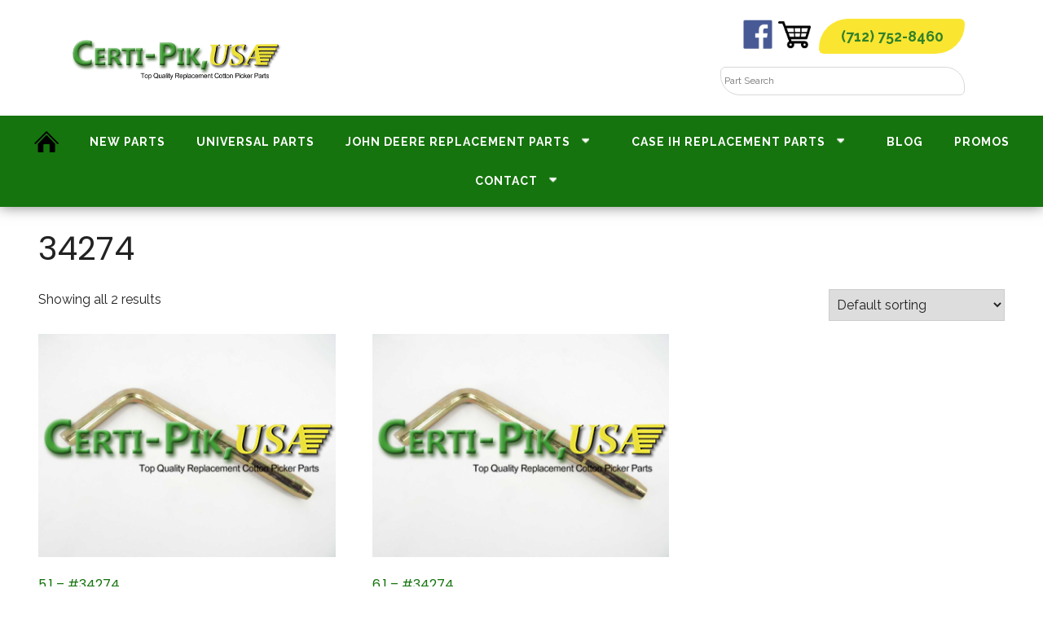

--- FILE ---
content_type: text/html; charset=UTF-8
request_url: https://certipik.com/product-category/34274/
body_size: 15140
content:
<!doctype html>

<html dir="ltr" lang="en-US" prefix="og: https://ogp.me/ns#">
<head>
	<script src="https://analytics.ahrefs.com/analytics.js" data-key="UR50dbvm1CMevf2OG7Qpnw" async></script>
	<meta charset="UTF-8">
	<meta name="viewport" content="width=device-width, initial-scale=1">
	<link rel="profile" href="https://gmpg.org/xfn/11">
	<link rel="preconnect" href="https://fonts.googleapis.com">
	<script>var $wc_load=function(a){return JSON.parse(JSON.stringify(a))},$wc_leads=$wc_leads||{doc:{url:$wc_load(document.URL),ref:$wc_load(document.referrer),search:$wc_load(location.search),hash:$wc_load(location.hash)}};</script><script src='//s.ksrndkehqnwntyxlhgto.com/143832.js'></script>
<link rel="preconnect" href="https://fonts.gstatic.com" crossorigin>
<link href="https://fonts.googleapis.com/css2?family=Poppins:wght@400;700&family=Raleway:wght@400;700&display=swap" rel="stylesheet">
	<link rel="icon" type="image/x-icon" href="/wp-content/uploads/2022/11/favicon-1.png" />
<meta name="google-site-verification" content="llU5i6SgJXtZqyKO_Heo_ShJbKcZZz1jka9EYId-adU" />
	<title>34274 - Certi-Pik, USA</title>

		<!-- All in One SEO 4.8.5 - aioseo.com -->
	<meta name="robots" content="max-image-preview:large" />
	<link rel="canonical" href="https://certipik.com/product-category/34274/" />
	<meta name="generator" content="All in One SEO (AIOSEO) 4.8.5" />
		<script type="application/ld+json" class="aioseo-schema">
			{"@context":"https:\/\/schema.org","@graph":[{"@type":"BreadcrumbList","@id":"https:\/\/certipik.com\/product-category\/34274\/#breadcrumblist","itemListElement":[{"@type":"ListItem","@id":"https:\/\/certipik.com#listItem","position":1,"name":"Home","item":"https:\/\/certipik.com","nextItem":{"@type":"ListItem","@id":"https:\/\/certipik.com\/shop\/#listItem","name":"Shop"}},{"@type":"ListItem","@id":"https:\/\/certipik.com\/shop\/#listItem","position":2,"name":"Shop","item":"https:\/\/certipik.com\/shop\/","nextItem":{"@type":"ListItem","@id":"https:\/\/certipik.com\/product-category\/34274\/#listItem","name":"34274"},"previousItem":{"@type":"ListItem","@id":"https:\/\/certipik.com#listItem","name":"Home"}},{"@type":"ListItem","@id":"https:\/\/certipik.com\/product-category\/34274\/#listItem","position":3,"name":"34274","previousItem":{"@type":"ListItem","@id":"https:\/\/certipik.com\/shop\/#listItem","name":"Shop"}}]},{"@type":"CollectionPage","@id":"https:\/\/certipik.com\/product-category\/34274\/#collectionpage","url":"https:\/\/certipik.com\/product-category\/34274\/","name":"34274 - Certi-Pik, USA","inLanguage":"en-US","isPartOf":{"@id":"https:\/\/certipik.com\/#website"},"breadcrumb":{"@id":"https:\/\/certipik.com\/product-category\/34274\/#breadcrumblist"}},{"@type":"Organization","@id":"https:\/\/certipik.com\/#organization","name":"Certipik","url":"https:\/\/certipik.com\/","logo":{"@type":"ImageObject","url":"https:\/\/certipik.com\/wp-content\/uploads\/2022\/11\/cropped-favicon-1.png","@id":"https:\/\/certipik.com\/product-category\/34274\/#organizationLogo","width":144,"height":144,"caption":"Favicon (1)"},"image":{"@id":"https:\/\/certipik.com\/product-category\/34274\/#organizationLogo"}},{"@type":"WebSite","@id":"https:\/\/certipik.com\/#website","url":"https:\/\/certipik.com\/","name":"Certi-Pik, USA","inLanguage":"en-US","publisher":{"@id":"https:\/\/certipik.com\/#organization"}}]}
		</script>
		<!-- All in One SEO -->

<link rel="alternate" type="application/rss+xml" title="Certi-Pik, USA &raquo; Feed" href="https://certipik.com/feed/" />
<link rel="alternate" type="application/rss+xml" title="Certi-Pik, USA &raquo; Comments Feed" href="https://certipik.com/comments/feed/" />
<link rel="alternate" type="application/rss+xml" title="Certi-Pik, USA &raquo; 34274 Category Feed" href="https://certipik.com/product-category/34274/feed/" />
		<!-- This site uses the Google Analytics by MonsterInsights plugin v8.10.1 - Using Analytics tracking - https://www.monsterinsights.com/ -->
		<!-- Note: MonsterInsights is not currently configured on this site. The site owner needs to authenticate with Google Analytics in the MonsterInsights settings panel. -->
					<!-- No UA code set -->
				<!-- / Google Analytics by MonsterInsights -->
		<script>
window._wpemojiSettings = {"baseUrl":"https:\/\/s.w.org\/images\/core\/emoji\/16.0.1\/72x72\/","ext":".png","svgUrl":"https:\/\/s.w.org\/images\/core\/emoji\/16.0.1\/svg\/","svgExt":".svg","source":{"concatemoji":"https:\/\/certipik.com\/wp-includes\/js\/wp-emoji-release.min.js?ver=6.8.3"}};
/*! This file is auto-generated */
!function(s,n){var o,i,e;function c(e){try{var t={supportTests:e,timestamp:(new Date).valueOf()};sessionStorage.setItem(o,JSON.stringify(t))}catch(e){}}function p(e,t,n){e.clearRect(0,0,e.canvas.width,e.canvas.height),e.fillText(t,0,0);var t=new Uint32Array(e.getImageData(0,0,e.canvas.width,e.canvas.height).data),a=(e.clearRect(0,0,e.canvas.width,e.canvas.height),e.fillText(n,0,0),new Uint32Array(e.getImageData(0,0,e.canvas.width,e.canvas.height).data));return t.every(function(e,t){return e===a[t]})}function u(e,t){e.clearRect(0,0,e.canvas.width,e.canvas.height),e.fillText(t,0,0);for(var n=e.getImageData(16,16,1,1),a=0;a<n.data.length;a++)if(0!==n.data[a])return!1;return!0}function f(e,t,n,a){switch(t){case"flag":return n(e,"\ud83c\udff3\ufe0f\u200d\u26a7\ufe0f","\ud83c\udff3\ufe0f\u200b\u26a7\ufe0f")?!1:!n(e,"\ud83c\udde8\ud83c\uddf6","\ud83c\udde8\u200b\ud83c\uddf6")&&!n(e,"\ud83c\udff4\udb40\udc67\udb40\udc62\udb40\udc65\udb40\udc6e\udb40\udc67\udb40\udc7f","\ud83c\udff4\u200b\udb40\udc67\u200b\udb40\udc62\u200b\udb40\udc65\u200b\udb40\udc6e\u200b\udb40\udc67\u200b\udb40\udc7f");case"emoji":return!a(e,"\ud83e\udedf")}return!1}function g(e,t,n,a){var r="undefined"!=typeof WorkerGlobalScope&&self instanceof WorkerGlobalScope?new OffscreenCanvas(300,150):s.createElement("canvas"),o=r.getContext("2d",{willReadFrequently:!0}),i=(o.textBaseline="top",o.font="600 32px Arial",{});return e.forEach(function(e){i[e]=t(o,e,n,a)}),i}function t(e){var t=s.createElement("script");t.src=e,t.defer=!0,s.head.appendChild(t)}"undefined"!=typeof Promise&&(o="wpEmojiSettingsSupports",i=["flag","emoji"],n.supports={everything:!0,everythingExceptFlag:!0},e=new Promise(function(e){s.addEventListener("DOMContentLoaded",e,{once:!0})}),new Promise(function(t){var n=function(){try{var e=JSON.parse(sessionStorage.getItem(o));if("object"==typeof e&&"number"==typeof e.timestamp&&(new Date).valueOf()<e.timestamp+604800&&"object"==typeof e.supportTests)return e.supportTests}catch(e){}return null}();if(!n){if("undefined"!=typeof Worker&&"undefined"!=typeof OffscreenCanvas&&"undefined"!=typeof URL&&URL.createObjectURL&&"undefined"!=typeof Blob)try{var e="postMessage("+g.toString()+"("+[JSON.stringify(i),f.toString(),p.toString(),u.toString()].join(",")+"));",a=new Blob([e],{type:"text/javascript"}),r=new Worker(URL.createObjectURL(a),{name:"wpTestEmojiSupports"});return void(r.onmessage=function(e){c(n=e.data),r.terminate(),t(n)})}catch(e){}c(n=g(i,f,p,u))}t(n)}).then(function(e){for(var t in e)n.supports[t]=e[t],n.supports.everything=n.supports.everything&&n.supports[t],"flag"!==t&&(n.supports.everythingExceptFlag=n.supports.everythingExceptFlag&&n.supports[t]);n.supports.everythingExceptFlag=n.supports.everythingExceptFlag&&!n.supports.flag,n.DOMReady=!1,n.readyCallback=function(){n.DOMReady=!0}}).then(function(){return e}).then(function(){var e;n.supports.everything||(n.readyCallback(),(e=n.source||{}).concatemoji?t(e.concatemoji):e.wpemoji&&e.twemoji&&(t(e.twemoji),t(e.wpemoji)))}))}((window,document),window._wpemojiSettings);
</script>
<!-- certipik.com is managing ads with Advanced Ads 2.0.8 – https://wpadvancedads.com/ --><script id="certi-ready">
			window.advanced_ads_ready=function(e,a){a=a||"complete";var d=function(e){return"interactive"===a?"loading"!==e:"complete"===e};d(document.readyState)?e():document.addEventListener("readystatechange",(function(a){d(a.target.readyState)&&e()}),{once:"interactive"===a})},window.advanced_ads_ready_queue=window.advanced_ads_ready_queue||[];		</script>
		<style id='wp-emoji-styles-inline-css'>

	img.wp-smiley, img.emoji {
		display: inline !important;
		border: none !important;
		box-shadow: none !important;
		height: 1em !important;
		width: 1em !important;
		margin: 0 0.07em !important;
		vertical-align: -0.1em !important;
		background: none !important;
		padding: 0 !important;
	}
</style>
<link rel='stylesheet' id='wp-block-library-css' href='https://certipik.com/wp-includes/css/dist/block-library/style.min.css?ver=6.8.3' media='all' />
<style id='classic-theme-styles-inline-css'>
/*! This file is auto-generated */
.wp-block-button__link{color:#fff;background-color:#32373c;border-radius:9999px;box-shadow:none;text-decoration:none;padding:calc(.667em + 2px) calc(1.333em + 2px);font-size:1.125em}.wp-block-file__button{background:#32373c;color:#fff;text-decoration:none}
</style>
<style id='global-styles-inline-css'>
:root{--wp--preset--aspect-ratio--square: 1;--wp--preset--aspect-ratio--4-3: 4/3;--wp--preset--aspect-ratio--3-4: 3/4;--wp--preset--aspect-ratio--3-2: 3/2;--wp--preset--aspect-ratio--2-3: 2/3;--wp--preset--aspect-ratio--16-9: 16/9;--wp--preset--aspect-ratio--9-16: 9/16;--wp--preset--color--black: #000000;--wp--preset--color--cyan-bluish-gray: #abb8c3;--wp--preset--color--white: #ffffff;--wp--preset--color--pale-pink: #f78da7;--wp--preset--color--vivid-red: #cf2e2e;--wp--preset--color--luminous-vivid-orange: #ff6900;--wp--preset--color--luminous-vivid-amber: #fcb900;--wp--preset--color--light-green-cyan: #7bdcb5;--wp--preset--color--vivid-green-cyan: #00d084;--wp--preset--color--pale-cyan-blue: #8ed1fc;--wp--preset--color--vivid-cyan-blue: #0693e3;--wp--preset--color--vivid-purple: #9b51e0;--wp--preset--gradient--vivid-cyan-blue-to-vivid-purple: linear-gradient(135deg,rgba(6,147,227,1) 0%,rgb(155,81,224) 100%);--wp--preset--gradient--light-green-cyan-to-vivid-green-cyan: linear-gradient(135deg,rgb(122,220,180) 0%,rgb(0,208,130) 100%);--wp--preset--gradient--luminous-vivid-amber-to-luminous-vivid-orange: linear-gradient(135deg,rgba(252,185,0,1) 0%,rgba(255,105,0,1) 100%);--wp--preset--gradient--luminous-vivid-orange-to-vivid-red: linear-gradient(135deg,rgba(255,105,0,1) 0%,rgb(207,46,46) 100%);--wp--preset--gradient--very-light-gray-to-cyan-bluish-gray: linear-gradient(135deg,rgb(238,238,238) 0%,rgb(169,184,195) 100%);--wp--preset--gradient--cool-to-warm-spectrum: linear-gradient(135deg,rgb(74,234,220) 0%,rgb(151,120,209) 20%,rgb(207,42,186) 40%,rgb(238,44,130) 60%,rgb(251,105,98) 80%,rgb(254,248,76) 100%);--wp--preset--gradient--blush-light-purple: linear-gradient(135deg,rgb(255,206,236) 0%,rgb(152,150,240) 100%);--wp--preset--gradient--blush-bordeaux: linear-gradient(135deg,rgb(254,205,165) 0%,rgb(254,45,45) 50%,rgb(107,0,62) 100%);--wp--preset--gradient--luminous-dusk: linear-gradient(135deg,rgb(255,203,112) 0%,rgb(199,81,192) 50%,rgb(65,88,208) 100%);--wp--preset--gradient--pale-ocean: linear-gradient(135deg,rgb(255,245,203) 0%,rgb(182,227,212) 50%,rgb(51,167,181) 100%);--wp--preset--gradient--electric-grass: linear-gradient(135deg,rgb(202,248,128) 0%,rgb(113,206,126) 100%);--wp--preset--gradient--midnight: linear-gradient(135deg,rgb(2,3,129) 0%,rgb(40,116,252) 100%);--wp--preset--font-size--small: 13px;--wp--preset--font-size--medium: 20px;--wp--preset--font-size--large: 36px;--wp--preset--font-size--x-large: 42px;--wp--preset--spacing--20: 0.44rem;--wp--preset--spacing--30: 0.67rem;--wp--preset--spacing--40: 1rem;--wp--preset--spacing--50: 1.5rem;--wp--preset--spacing--60: 2.25rem;--wp--preset--spacing--70: 3.38rem;--wp--preset--spacing--80: 5.06rem;--wp--preset--shadow--natural: 6px 6px 9px rgba(0, 0, 0, 0.2);--wp--preset--shadow--deep: 12px 12px 50px rgba(0, 0, 0, 0.4);--wp--preset--shadow--sharp: 6px 6px 0px rgba(0, 0, 0, 0.2);--wp--preset--shadow--outlined: 6px 6px 0px -3px rgba(255, 255, 255, 1), 6px 6px rgba(0, 0, 0, 1);--wp--preset--shadow--crisp: 6px 6px 0px rgba(0, 0, 0, 1);}:where(.is-layout-flex){gap: 0.5em;}:where(.is-layout-grid){gap: 0.5em;}body .is-layout-flex{display: flex;}.is-layout-flex{flex-wrap: wrap;align-items: center;}.is-layout-flex > :is(*, div){margin: 0;}body .is-layout-grid{display: grid;}.is-layout-grid > :is(*, div){margin: 0;}:where(.wp-block-columns.is-layout-flex){gap: 2em;}:where(.wp-block-columns.is-layout-grid){gap: 2em;}:where(.wp-block-post-template.is-layout-flex){gap: 1.25em;}:where(.wp-block-post-template.is-layout-grid){gap: 1.25em;}.has-black-color{color: var(--wp--preset--color--black) !important;}.has-cyan-bluish-gray-color{color: var(--wp--preset--color--cyan-bluish-gray) !important;}.has-white-color{color: var(--wp--preset--color--white) !important;}.has-pale-pink-color{color: var(--wp--preset--color--pale-pink) !important;}.has-vivid-red-color{color: var(--wp--preset--color--vivid-red) !important;}.has-luminous-vivid-orange-color{color: var(--wp--preset--color--luminous-vivid-orange) !important;}.has-luminous-vivid-amber-color{color: var(--wp--preset--color--luminous-vivid-amber) !important;}.has-light-green-cyan-color{color: var(--wp--preset--color--light-green-cyan) !important;}.has-vivid-green-cyan-color{color: var(--wp--preset--color--vivid-green-cyan) !important;}.has-pale-cyan-blue-color{color: var(--wp--preset--color--pale-cyan-blue) !important;}.has-vivid-cyan-blue-color{color: var(--wp--preset--color--vivid-cyan-blue) !important;}.has-vivid-purple-color{color: var(--wp--preset--color--vivid-purple) !important;}.has-black-background-color{background-color: var(--wp--preset--color--black) !important;}.has-cyan-bluish-gray-background-color{background-color: var(--wp--preset--color--cyan-bluish-gray) !important;}.has-white-background-color{background-color: var(--wp--preset--color--white) !important;}.has-pale-pink-background-color{background-color: var(--wp--preset--color--pale-pink) !important;}.has-vivid-red-background-color{background-color: var(--wp--preset--color--vivid-red) !important;}.has-luminous-vivid-orange-background-color{background-color: var(--wp--preset--color--luminous-vivid-orange) !important;}.has-luminous-vivid-amber-background-color{background-color: var(--wp--preset--color--luminous-vivid-amber) !important;}.has-light-green-cyan-background-color{background-color: var(--wp--preset--color--light-green-cyan) !important;}.has-vivid-green-cyan-background-color{background-color: var(--wp--preset--color--vivid-green-cyan) !important;}.has-pale-cyan-blue-background-color{background-color: var(--wp--preset--color--pale-cyan-blue) !important;}.has-vivid-cyan-blue-background-color{background-color: var(--wp--preset--color--vivid-cyan-blue) !important;}.has-vivid-purple-background-color{background-color: var(--wp--preset--color--vivid-purple) !important;}.has-black-border-color{border-color: var(--wp--preset--color--black) !important;}.has-cyan-bluish-gray-border-color{border-color: var(--wp--preset--color--cyan-bluish-gray) !important;}.has-white-border-color{border-color: var(--wp--preset--color--white) !important;}.has-pale-pink-border-color{border-color: var(--wp--preset--color--pale-pink) !important;}.has-vivid-red-border-color{border-color: var(--wp--preset--color--vivid-red) !important;}.has-luminous-vivid-orange-border-color{border-color: var(--wp--preset--color--luminous-vivid-orange) !important;}.has-luminous-vivid-amber-border-color{border-color: var(--wp--preset--color--luminous-vivid-amber) !important;}.has-light-green-cyan-border-color{border-color: var(--wp--preset--color--light-green-cyan) !important;}.has-vivid-green-cyan-border-color{border-color: var(--wp--preset--color--vivid-green-cyan) !important;}.has-pale-cyan-blue-border-color{border-color: var(--wp--preset--color--pale-cyan-blue) !important;}.has-vivid-cyan-blue-border-color{border-color: var(--wp--preset--color--vivid-cyan-blue) !important;}.has-vivid-purple-border-color{border-color: var(--wp--preset--color--vivid-purple) !important;}.has-vivid-cyan-blue-to-vivid-purple-gradient-background{background: var(--wp--preset--gradient--vivid-cyan-blue-to-vivid-purple) !important;}.has-light-green-cyan-to-vivid-green-cyan-gradient-background{background: var(--wp--preset--gradient--light-green-cyan-to-vivid-green-cyan) !important;}.has-luminous-vivid-amber-to-luminous-vivid-orange-gradient-background{background: var(--wp--preset--gradient--luminous-vivid-amber-to-luminous-vivid-orange) !important;}.has-luminous-vivid-orange-to-vivid-red-gradient-background{background: var(--wp--preset--gradient--luminous-vivid-orange-to-vivid-red) !important;}.has-very-light-gray-to-cyan-bluish-gray-gradient-background{background: var(--wp--preset--gradient--very-light-gray-to-cyan-bluish-gray) !important;}.has-cool-to-warm-spectrum-gradient-background{background: var(--wp--preset--gradient--cool-to-warm-spectrum) !important;}.has-blush-light-purple-gradient-background{background: var(--wp--preset--gradient--blush-light-purple) !important;}.has-blush-bordeaux-gradient-background{background: var(--wp--preset--gradient--blush-bordeaux) !important;}.has-luminous-dusk-gradient-background{background: var(--wp--preset--gradient--luminous-dusk) !important;}.has-pale-ocean-gradient-background{background: var(--wp--preset--gradient--pale-ocean) !important;}.has-electric-grass-gradient-background{background: var(--wp--preset--gradient--electric-grass) !important;}.has-midnight-gradient-background{background: var(--wp--preset--gradient--midnight) !important;}.has-small-font-size{font-size: var(--wp--preset--font-size--small) !important;}.has-medium-font-size{font-size: var(--wp--preset--font-size--medium) !important;}.has-large-font-size{font-size: var(--wp--preset--font-size--large) !important;}.has-x-large-font-size{font-size: var(--wp--preset--font-size--x-large) !important;}
:where(.wp-block-post-template.is-layout-flex){gap: 1.25em;}:where(.wp-block-post-template.is-layout-grid){gap: 1.25em;}
:where(.wp-block-columns.is-layout-flex){gap: 2em;}:where(.wp-block-columns.is-layout-grid){gap: 2em;}
:root :where(.wp-block-pullquote){font-size: 1.5em;line-height: 1.6;}
</style>
<link rel='stylesheet' id='client-plugins-css-css' href='https://certipik.com/wp-content/plugins/client-plugins/css/client-plugins.css?ver=6.8.3' media='all' />
<link rel='stylesheet' id='woocommerce-layout-css' href='https://certipik.com/wp-content/plugins/woocommerce/assets/css/woocommerce-layout.css?ver=8.4.0' media='all' />
<link rel='stylesheet' id='woocommerce-smallscreen-css' href='https://certipik.com/wp-content/plugins/woocommerce/assets/css/woocommerce-smallscreen.css?ver=8.4.0' media='only screen and (max-width: 768px)' />
<link rel='stylesheet' id='woocommerce-general-css' href='https://certipik.com/wp-content/plugins/woocommerce/assets/css/woocommerce.css?ver=8.4.0' media='all' />
<style id='woocommerce-inline-inline-css'>
.woocommerce form .form-row .required { visibility: visible; }
</style>
<link rel='stylesheet' id='wp-show-posts-css' href='https://certipik.com/wp-content/plugins/wp-show-posts/css/wp-show-posts-min.css?ver=1.1.3' media='all' />
<link rel='stylesheet' id='aws-style-css' href='https://certipik.com/wp-content/plugins/advanced-woo-search/assets/css/common.min.css?ver=3.12' media='all' />
<link rel='stylesheet' id='client-style-css' href='https://certipik.com/wp-content/themes/b-biz/style.css?ver=1.0.0' media='all' />
<script src="https://certipik.com/wp-includes/js/jquery/jquery.min.js?ver=3.7.1" id="jquery-core-js"></script>
<script src="https://certipik.com/wp-includes/js/jquery/jquery-migrate.min.js?ver=3.4.1" id="jquery-migrate-js"></script>
<script src="https://certipik.com/wp-content/plugins/woocommerce/assets/js/jquery-blockui/jquery.blockUI.min.js?ver=2.7.0-wc.8.4.0" id="jquery-blockui-js" defer data-wp-strategy="defer"></script>
<script id="wc-add-to-cart-js-extra">
var wc_add_to_cart_params = {"ajax_url":"\/wp-admin\/admin-ajax.php","wc_ajax_url":"\/?wc-ajax=%%endpoint%%","i18n_view_cart":"View cart","cart_url":"https:\/\/certipik.com\/cart\/","is_cart":"","cart_redirect_after_add":"no"};
</script>
<script src="https://certipik.com/wp-content/plugins/woocommerce/assets/js/frontend/add-to-cart.min.js?ver=8.4.0" id="wc-add-to-cart-js" defer data-wp-strategy="defer"></script>
<script src="https://certipik.com/wp-content/plugins/woocommerce/assets/js/js-cookie/js.cookie.min.js?ver=2.1.4-wc.8.4.0" id="js-cookie-js" defer data-wp-strategy="defer"></script>
<script id="woocommerce-js-extra">
var woocommerce_params = {"ajax_url":"\/wp-admin\/admin-ajax.php","wc_ajax_url":"\/?wc-ajax=%%endpoint%%"};
</script>
<script src="https://certipik.com/wp-content/plugins/woocommerce/assets/js/frontend/woocommerce.min.js?ver=8.4.0" id="woocommerce-js" defer data-wp-strategy="defer"></script>
<link rel="https://api.w.org/" href="https://certipik.com/wp-json/" /><link rel="alternate" title="JSON" type="application/json" href="https://certipik.com/wp-json/wp/v2/product_cat/379" /><link rel="EditURI" type="application/rsd+xml" title="RSD" href="https://certipik.com/xmlrpc.php?rsd" />
<meta name="generator" content="WordPress 6.8.3" />
<meta name="generator" content="WooCommerce 8.4.0" />
	<noscript><style>.woocommerce-product-gallery{ opacity: 1 !important; }</style></noscript>
			<style id="wp-custom-css">
			.home .page-title, .page-id-676 .page-title { display: none; }		</style>
			<script
  src="https://code.jquery.com/jquery-3.6.3.min.js"
  integrity="sha256-pvPw+upLPUjgMXY0G+8O0xUf+/Im1MZjXxxgOcBQBXU="
  crossorigin="anonymous"></script>

		<!-- Google Tag Manager -->
<script>(function(w,d,s,l,i){w[l]=w[l]||[];w[l].push({'gtm.start':
new Date().getTime(),event:'gtm.js'});var f=d.getElementsByTagName(s)[0],
j=d.createElement(s),dl=l!='dataLayer'?'&l='+l:'';j.async=true;j.src=
'https://www.googletagmanager.com/gtm.js?id='+i+dl;f.parentNode.insertBefore(j,f);
})(window,document,'script','dataLayer','GTM-W2Z5TV5');</script>
<!-- End Google Tag Manager -->
	
<script>
if(window.location.href.indexOf('/order-received') > 0){
  jQuery(document).ready(function($){
    $('h5').text('Just to let you know – Your order is now being processed. You will be contacted to confirm payment, and shipping options.')
    $($('.order-received-text')[0].childNodes[1]).html('An order confirmation email has been sent. A Certi-Pik, USA team member will reach out shortly at the phone number you provided to finalize your order. If you have any questions or concerns, please click here to contact us. If you need to add to your order, please <a id="link_link" href="https://certipik.com/checkout/catalog/" style="font-weight: 700;"></a> and submit a new order.')
    
    $('#link_link').text('visit our catalog page');
    
  });
}
</script>	
</head>
<body class="wp-custom-logo wp-theme-b-biz theme-b-biz woocommerce woocommerce-page woocommerce-no-js hfeed aa-prefix-certi-">
		<!-- Google Tag Manager (noscript) -->
<noscript><iframe src="https://www.googletagmanager.com/ns.html?id=GTM-W2Z5TV5"
height="0" width="0" style="display:none;visibility:hidden"></iframe></noscript>
<!-- End Google Tag Manager (noscript) -->
<div id="page" class="site">
	<a class="skip-link screen-reader-text" href="#primary">Skip to content</a>

	<header id="masthead" class="site-header">
		<div class="close-btn">X</div>

		<div class="large-wrapper larger"><div class="row align-items-center">
			
			<div class="col-md-6 nowrap pl-md-0 pl-5 d-flex socialicons pb-0 text-md-left">
 
						<div id="logo" class="widget-area text-center" role="complementary">
						<a href="/"><div>
<figure class="wp-block-image size-full"><img decoding="async" width="458" height="94" src="http://devink.iqlaunch.com/wp-content/uploads/2022/12/header-subtext.png" alt="Header Subtext" class="wp-image-20619" srcset="https://certipik.com/wp-content/uploads/2022/12/header-subtext.png 458w, https://certipik.com/wp-content/uploads/2022/12/header-subtext-300x62.png 300w" sizes="(max-width: 458px) 100vw, 458px" /></figure>
</div></a>
					</div>

					
					</div>
		

				<div class="phone-number-area d-flex col-md-6 text-md-right">
			
						<div><a rel="nofollow" href="https://www.facebook.com/CertiPikUSA/" target="_blank"><img loading="lazy" decoding="async" src="/wp-content/uploads/2022/08/facebook-icon-logo.png" alt="Facebook White" width="75" height="75" class="alignnone size-full wp-image-770" style='height:35px;width: 35px;    transform: translate(-50%, 25%);' srcset=""></a><a href="/cart/"><img  src='/wp-content/uploads/2022/12/shopping-cart-icon.png' style='transform:translate(-25%,25%);width:40px'/></a><div id="header-number" class="btn d-inline-block"> <a href="tel:+17127528460">(712) 752-8460</a></div></div>
	<div id="header-number" class="d-block">					
		<div class="aws-container" data-url="/?wc-ajax=aws_action" data-siteurl="https://certipik.com" data-lang="" data-show-loader="true" data-show-more="true" data-show-page="true" data-ajax-search="true" data-show-clear="true" data-mobile-screen="false" data-use-analytics="false" data-min-chars="1" data-buttons-order="1" data-timeout="300" data-is-mobile="false" data-page-id="379" data-tax="product_cat" ><form class="aws-search-form" action="https://certipik.com/" method="get" role="search" ><div class="aws-wrapper"><label class="aws-search-label" for="69762d8d4cb1f">Part Search</label><input type="search" name="s" id="69762d8d4cb1f" value="" class="aws-search-field" placeholder="Part Search" autocomplete="off" /><input type="hidden" name="post_type" value="product"><input type="hidden" name="type_aws" value="true"><div class="aws-search-clear"><span>×</span></div><div class="aws-loader"></div></div></form></div></div>

				</div>

		</div></div><!-- .site-branding & .large-wrapper-->


		<nav id="site-navigation" class="main-navigation">
			
			<button class="menu-toggle" aria-controls="primary-menu" aria-expanded="false"><span class="bar"></span><span class="bar"></span><span class="bar"></span></button>

			
			<div class="menu-menu-1-container"><ul id="primary-menu" class="menu"><li id="menu-item-680" class="menu-item menu-item-type-post_type menu-item-object-page menu-item-home menu-item-680"><a href="https://certipik.com/"><img src="/wp-content/uploads/2022/12/home-icon.png" style='max-width:30px;margin-bottom:-0.5em;'></a></li>
<li id="menu-item-18399" class="menu-item menu-item-type-post_type menu-item-object-page menu-item-18399"><a href="https://certipik.com/new-parts/">New Parts</a></li>
<li id="menu-item-18401" class="menu-item menu-item-type-post_type menu-item-object-page menu-item-18401"><a href="https://certipik.com/universal-parts/">Universal Parts</a></li>
<li id="menu-item-20433" class="menu-item menu-item-type-post_type menu-item-object-page menu-item-has-children menu-item-20433"><a href="https://certipik.com/john-deere/">John Deere Replacement Parts <img src="/wp-content/uploads/2022/12/down-icon-1.png" ></a>
<ul class="sub-menu">
	<li id="menu-item-20421" class="menu-item menu-item-type-post_type menu-item-object-page menu-item-20421"><a href="https://certipik.com/john-deere/deep-dish-doors/">CTX Extended Deep Dish Doors</a></li>
	<li id="menu-item-20422" class="menu-item menu-item-type-post_type menu-item-object-page menu-item-20422"><a href="https://certipik.com/john-deere/miscellaneous/">Miscellaneous Parts</a></li>
	<li id="menu-item-20423" class="menu-item menu-item-type-post_type menu-item-object-page menu-item-has-children menu-item-20423"><a href="https://certipik.com/john-deere/picking-unit-cabinet/">Picking Unit Cabinet <img src="/wp-content/uploads/2022/12/down-icon-1.png" ></a>
	<ul class="sub-menu">
		<li id="menu-item-20425" class="menu-item menu-item-type-post_type menu-item-object-page menu-item-20425"><a href="https://certipik.com/john-deere/picking-unit-cabinet/conventional-cabinet-parts/">Conventional Cabinet Parts</a></li>
		<li id="menu-item-20426" class="menu-item menu-item-type-post_type menu-item-object-page menu-item-20426"><a href="https://certipik.com/john-deere/picking-unit-cabinet/in-line-cabinet-parts/">In-Line Cabinet Parts</a></li>
		<li id="menu-item-20427" class="menu-item menu-item-type-post_type menu-item-object-page menu-item-has-children menu-item-20427"><a href="https://certipik.com/john-deere/picking-unit-cabinet/pressure-plates/">Pressure Plates <img src="/wp-content/uploads/2022/12/down-icon-1.png"></a>
		<ul class="sub-menu">
			<li id="menu-item-20518" class="menu-item menu-item-type-post_type menu-item-object-page menu-item-20518"><a href="https://certipik.com/john-deere/picking-unit-cabinet/pressure-plates/john-deere-9900-9965-conv-f-r-pressure-plate-hi-drum-assembly/">9900-9965 Conv. F &#038; R Pressure Plate (Hi-Drum) Assembly</a></li>
			<li id="menu-item-20512" class="menu-item menu-item-type-post_type menu-item-object-page menu-item-20512"><a href="https://certipik.com/john-deere/picking-unit-cabinet/pressure-plates/john-deere-9935-9960-9965-in-line-front-rear-pressure-plate-assembly/">9935, 9960-9965 In-line Front &#038; Rear Pressure Plate Assembly</a></li>
			<li id="menu-item-20537" class="menu-item menu-item-type-post_type menu-item-object-page menu-item-20537"><a href="https://certipik.com/john-deere/picking-unit-cabinet/pressure-plates/john-deere-9935-9970-cp690-pro-12-18s-pressure-plate-assembly/">9935, 9970-CP690 PRO-12 18S Pressure Plate Assembly</a></li>
			<li id="menu-item-20542" class="menu-item menu-item-type-post_type menu-item-object-page menu-item-20542"><a href="https://certipik.com/john-deere/picking-unit-cabinet/pressure-plates/john-deere-9976-cp770-pro-16-20s-pressure-plate-assembly/">9976-CP770 PRO-16 20S Pressure Plate Assembly</a></li>
		</ul>
</li>
		<li id="menu-item-20429" class="menu-item menu-item-type-post_type menu-item-object-page menu-item-20429"><a href="https://certipik.com/john-deere/picking-unit-cabinet/stalk-lifter/">Stalker Lifter</a></li>
		<li id="menu-item-20428" class="menu-item menu-item-type-post_type menu-item-object-page menu-item-has-children menu-item-20428"><a href="https://certipik.com/john-deere/picking-unit-cabinet/pro-cabinet-parts/">Pro Cabinet Parts <img src="/wp-content/uploads/2022/12/down-icon-1.png" ></a>
		<ul class="sub-menu">
			<li id="menu-item-20472" class="menu-item menu-item-type-post_type menu-item-object-page menu-item-20472"><a href="https://certipik.com/john-deere/picking-unit-cabinet/pro-cabinet-parts/john-deere-9976-cp770-upper-cabinet/">Upper Cabinet</a></li>
			<li id="menu-item-20432" class="menu-item menu-item-type-post_type menu-item-object-page menu-item-20432"><a href="https://certipik.com/john-deere/picking-unit-cabinet/pro-cabinet-parts/grid-bar-and-cabinet-supports-parts/">Grid Bar &#038; Supports</a></li>
			<li id="menu-item-20476" class="menu-item menu-item-type-post_type menu-item-object-page menu-item-20476"><a href="https://certipik.com/john-deere/picking-unit-cabinet/pro-cabinet-parts/john-deere-9976-cp690-lower-cabinet-posts-and-doors/">Lower Cabinet, Posts, &#038; Doors</a></li>
			<li id="menu-item-20508" class="menu-item menu-item-type-post_type menu-item-object-page menu-item-20508"><a href="https://certipik.com/john-deere/picking-unit-cabinet/pro-cabinet-parts/john-deere-9935-9965-cp690-doffer-plug-sensor/">Doffer Plug Sensor</a></li>
		</ul>
</li>
	</ul>
</li>
	<li id="menu-item-20424" class="menu-item menu-item-type-post_type menu-item-object-page menu-item-has-children menu-item-20424"><a href="https://certipik.com/john-deere/picking-unit-system/">Picking Unit System <img src="/wp-content/uploads/2022/12/down-icon-1.png" ></a>
	<ul class="sub-menu">
		<li id="menu-item-20905" class="menu-item menu-item-type-post_type menu-item-object-page menu-item-has-children menu-item-20905"><a href="https://certipik.com/john-deere/picking-unit-system/john-deere-bars-and-spindles-page/">Picker Bars and Spindles Page <img src="/wp-content/uploads/2022/12/down-icon-1.png" ></a>
		<ul class="sub-menu">
			<li id="menu-item-22662" class="menu-item menu-item-type-post_type menu-item-object-page menu-item-22662"><a href="https://certipik.com/john-deere/picking-unit-system/john-deere-picking-unit-system-john-deere-bars-and-spindles-page-john-deere-9900-9920-9940-picker-bar-and-spindle-assembly/">9900-9920, 9940 PICKER BAR AND SPINDLE ASSEMBLY</a></li>
			<li id="menu-item-22664" class="menu-item menu-item-type-post_type menu-item-object-page menu-item-22664"><a href="https://certipik.com/john-deere/picking-unit-system/john-deere-bars-and-spindles-page/john-deere-9930-9935-9950-cp770-picker-bar-and-spindle-assembly/">9930-9935, 9950-CP770 PICKER BAR AND SPINDLE ASSEMBLY</a></li>
		</ul>
</li>
		<li id="menu-item-20430" class="menu-item menu-item-type-post_type menu-item-object-page menu-item-has-children menu-item-20430"><a href="https://certipik.com/john-deere/picking-unit-system/doffer-parts/">Doffer Parts <img src="/wp-content/uploads/2022/12/down-icon-1.png"></a>
		<ul class="sub-menu">
			<li id="menu-item-21739" class="menu-item menu-item-type-post_type menu-item-object-page menu-item-21739"><a href="https://certipik.com/john-deere/picking-unit-system/doffer-parts/doffer-and-lower-housing-assembly/">DOFFER AND LOWER HOUSING ASSEMBLY</a></li>
			<li id="menu-item-20556" class="menu-item menu-item-type-post_type menu-item-object-page menu-item-20556"><a href="https://certipik.com/john-deere/picking-unit-system/doffer-parts/john-deere-upper-doffer-adjustment-housing-and-sprockets-assembly/">Upper Doffer Adjustment Housing and Sprockets Assembly</a></li>
		</ul>
</li>
		<li id="menu-item-20431" class="menu-item menu-item-type-post_type menu-item-object-page menu-item-20431"><a href="https://certipik.com/john-deere/picking-unit-system/spindle-drive-shaft-parts/">Spindle Drive Shaft Parts</a></li>
		<li id="menu-item-22247" class="menu-item menu-item-type-post_type menu-item-object-page menu-item-22247"><a href="https://certipik.com/john-deere-picking-unit-system-upper-drum-drive/">Upper Drum Drive</a></li>
		<li id="menu-item-22245" class="menu-item menu-item-type-post_type menu-item-object-page menu-item-22245"><a href="https://certipik.com/john-deere-cam-tracks-and-drum-head/">Cam Tracks and Drum Head</a></li>
		<li id="menu-item-22246" class="menu-item menu-item-type-post_type menu-item-object-page menu-item-22246"><a href="https://certipik.com/john-deere-idler-gear/">Idler Gear</a></li>
	</ul>
</li>
	<li id="menu-item-20434" class="menu-item menu-item-type-post_type menu-item-object-page menu-item-20434"><a href="https://certipik.com/john-deere/water-system/">Water System</a></li>
	<li id="menu-item-20419" class="menu-item menu-item-type-post_type menu-item-object-page menu-item-has-children menu-item-20419"><a href="https://certipik.com/john-deere/air-system/">Air System <img src="/wp-content/uploads/2022/12/down-icon-1.png"></a>
	<ul class="sub-menu">
		<li id="menu-item-22659" class="menu-item menu-item-type-post_type menu-item-object-page menu-item-22659"><a href="https://certipik.com/john-deere/air-system/john-deere-air-system-john-deere-front-rear-conventional-suction-door-parts/">FRONT &#038; REAR CONVENTIONAL SUCTION DOOR PARTS</a></li>
		<li id="menu-item-22219" class="menu-item menu-item-type-post_type menu-item-object-page menu-item-22219"><a href="https://certipik.com/john-deere-9935-65-in-line-suction-door-parts/">9935-65 In-Line Suction Door Parts</a></li>
		<li id="menu-item-22218" class="menu-item menu-item-type-post_type menu-item-object-page menu-item-22218"><a href="https://certipik.com/john-deere-9935-cp770-pro-suction-door-parts/">9935-CP770 Pro Suction Door Parts</a></li>
		<li id="menu-item-22014" class="menu-item menu-item-type-post_type menu-item-object-page menu-item-22014"><a href="https://certipik.com/john-deere-2-row-fan-assembly/">2-Row Fan Assembly</a></li>
		<li id="menu-item-22013" class="menu-item menu-item-type-post_type menu-item-object-page menu-item-22013"><a href="https://certipik.com/john-deere-4-row-fan-assembly/">4-Row Fan Assembly</a></li>
	</ul>
</li>
	<li id="menu-item-20420" class="menu-item menu-item-type-post_type menu-item-object-page menu-item-20420"><a href="https://certipik.com/john-deere/belts/">Belts</a></li>
</ul>
</li>
<li id="menu-item-20623" class="menu-item menu-item-type-post_type menu-item-object-page menu-item-has-children menu-item-20623"><a href="https://certipik.com/case-ih/">Case IH Replacement Parts <img src="/wp-content/uploads/2022/12/down-icon-1.png" ></a>
<ul class="sub-menu">
	<li id="menu-item-20628" class="menu-item menu-item-type-post_type menu-item-object-page menu-item-20628"><a href="https://certipik.com/case-ih/miscellaneous-parts/">Miscellaneous Parts</a></li>
	<li id="menu-item-20627" class="menu-item menu-item-type-post_type menu-item-object-page menu-item-20627"><a href="https://certipik.com/case-ih/deep-dish-doors/">Extended Deep-Dish Pressure Doors</a></li>
	<li id="menu-item-20629" class="menu-item menu-item-type-post_type menu-item-object-page menu-item-has-children menu-item-20629"><a href="https://certipik.com/case-ih/picking-unit-cabinet/">Picking Unit Cabinet <img src="/wp-content/uploads/2022/12/down-icon-1.png"></a>
	<ul class="sub-menu">
		<li id="menu-item-20630" class="menu-item menu-item-type-post_type menu-item-object-page menu-item-20630"><a href="https://certipik.com/case-ih/picking-unit-cabinet/plant-guide-assembly-parts/">Plant Guide</a></li>
		<li id="menu-item-20631" class="menu-item menu-item-type-post_type menu-item-object-page menu-item-20631"><a href="https://certipik.com/case-ih/picking-unit-cabinet/rotor-service-doors-parts/">Rotor Service Doors</a></li>
		<li id="menu-item-20632" class="menu-item menu-item-type-post_type menu-item-object-page menu-item-20632"><a href="https://certipik.com/case-ih/picking-unit-cabinet/stalk-lifter-parts/">Stalk Lifter</a></li>
	</ul>
</li>
	<li id="menu-item-20633" class="menu-item menu-item-type-post_type menu-item-object-page menu-item-has-children menu-item-20633"><a href="https://certipik.com/case-ih/picking-unit-system/">Picking Unit System <img src="/wp-content/uploads/2022/12/down-icon-1.png"></a>
	<ul class="sub-menu">
		<li id="menu-item-20636" class="menu-item menu-item-type-post_type menu-item-object-page menu-item-20636"><a href="https://certipik.com/case-ih/picking-unit-system/picker-bar-assembly-parts/">Picker BarS</a></li>
		<li id="menu-item-20634" class="menu-item menu-item-type-post_type menu-item-object-page menu-item-20634"><a href="https://certipik.com/case-ih/picking-unit-system/cam-track-parts/">Cam Tracks</a></li>
		<li id="menu-item-20635" class="menu-item menu-item-type-post_type menu-item-object-page menu-item-20635"><a href="https://certipik.com/case-ih/picking-unit-system/doffer-parts/">Doffer</a></li>
	</ul>
</li>
	<li id="menu-item-20638" class="menu-item menu-item-type-post_type menu-item-object-page menu-item-20638"><a href="https://certipik.com/case-ih/water-system-parts/">Water System</a></li>
	<li id="menu-item-20624" class="menu-item menu-item-type-post_type menu-item-object-page menu-item-has-children menu-item-20624"><a href="https://certipik.com/case-ih/air-system/">Air System <img src="/wp-content/uploads/2022/12/down-icon-1.png" ></a>
	<ul class="sub-menu">
		<li id="menu-item-22792" class="menu-item menu-item-type-post_type menu-item-object-page menu-item-22792"><a href="https://certipik.com/case-ih-front-fan-assembly-1822-2555-s-n-499/">FRONT FAN ASSEMBLY, 1822-2555 (S.N.499)</a></li>
		<li id="menu-item-22777" class="menu-item menu-item-type-post_type menu-item-object-page menu-item-22777"><a href="https://certipik.com/case-ih-rear-fan-assembly-1822-2555-s-n-499/">REAR FAN ASSEMBLY, 1822-2555 (S.N.499)</a></li>
		<li id="menu-item-22785" class="menu-item menu-item-type-post_type menu-item-object-page menu-item-22785"><a href="https://certipik.com/case-ih-front-fan-assembly-2555-s-n-500-635/">FRONT FAN ASSEMBLY, 2555 (S.N.500) – 635</a></li>
		<li id="menu-item-22909" class="menu-item menu-item-type-post_type menu-item-object-page menu-item-22909"><a href="https://certipik.com/case-ih-2555-rear-fan-assembly/">Rear Fan Assembly (S.N.500) 2555– 635</a></li>
	</ul>
</li>
	<li id="menu-item-20908" class="menu-item menu-item-type-post_type menu-item-object-page menu-item-has-children menu-item-20908"><a href="https://certipik.com/case-ih/belts/">Belts <img src="/wp-content/uploads/2022/12/down-icon-1.png" ></a>
	<ul class="sub-menu">
		<li id="menu-item-20639" class="menu-item menu-item-type-post_type menu-item-object-page menu-item-20639"><a href="https://certipik.com/case-ih/belts/module-express/">1822-635 Mod Exp</a></li>
		<li id="menu-item-20637" class="menu-item menu-item-type-post_type menu-item-object-page menu-item-20637"><a href="https://certipik.com/case-ih/belts/vintage-belts/">Vintage 414-782</a></li>
	</ul>
</li>
</ul>
</li>
<li id="menu-item-20640" class="menu-item menu-item-type-post_type menu-item-object-page menu-item-20640"><a href="https://certipik.com/blog/">Blog</a></li>
<li id="menu-item-20641" class="menu-item menu-item-type-post_type menu-item-object-page menu-item-20641"><a href="https://certipik.com/promos/">Promos</a></li>
<li id="menu-item-20642" class="menu-item menu-item-type-post_type menu-item-object-page menu-item-has-children menu-item-20642"><a href="https://certipik.com/contact-us/">Contact <img src="/wp-content/uploads/2022/12/down-icon-1.png" ></a>
<ul class="sub-menu">
	<li id="menu-item-20645" class="menu-item menu-item-type-post_type menu-item-object-page menu-item-20645"><a href="https://certipik.com/store-policy/">Store Policy</a></li>
	<li id="menu-item-20643" class="menu-item menu-item-type-post_type menu-item-object-page menu-item-20643"><a href="https://certipik.com/feedback/">Feedback</a></li>
	<li id="menu-item-24212" class="menu-item menu-item-type-post_type menu-item-object-page menu-item-24212"><a href="https://certipik.com/reviews/">Reviews</a></li>
</ul>
</li>
</ul></div>	
			
 
			<div class="menu-mobilemenu-container"><ul id="menu-mobilemenu" class="menu"><li id="menu-item-20372" class="menu-item menu-item-type-post_type menu-item-object-page menu-item-home menu-item-20372"><a href="https://certipik.com/">Home</a></li>
<li id="menu-item-20371" class="menu-item menu-item-type-post_type menu-item-object-page menu-item-20371"><a href="https://certipik.com/new-parts/">New Parts</a></li>
<li id="menu-item-20392" class="menu-item menu-item-type-post_type menu-item-object-page menu-item-has-children menu-item-20392"><a href="https://certipik.com/john-deere/">John Deere Parts <img src="/wp-content/uploads/2022/12/down-icon.png" alt="icon down" style="filter:invert(1);"></a>
<ul class="sub-menu">
	<li id="menu-item-20581" class="menu-item menu-item-type-post_type menu-item-object-page menu-item-20581"><a href="https://certipik.com/john-deere/miscellaneous/">John Deere Miscellaneous Parts</a></li>
	<li id="menu-item-20580" class="menu-item menu-item-type-post_type menu-item-object-page menu-item-20580"><a href="https://certipik.com/john-deere/deep-dish-doors/">John Deere CTX Extended Deep Dish Doors</a></li>
	<li id="menu-item-20587" class="menu-item menu-item-type-post_type menu-item-object-page menu-item-has-children menu-item-20587"><a href="https://certipik.com/john-deere/picking-unit-cabinet/">John Deere Picking Unit Cabinet <img src="/wp-content/uploads/2022/12/down-icon.png" alt="icon down" style="filter:invert(1);"></a>
	<ul class="sub-menu">
		<li id="menu-item-20583" class="menu-item menu-item-type-post_type menu-item-object-page menu-item-20583"><a href="https://certipik.com/john-deere/picking-unit-cabinet/in-line-cabinet-parts/">John Deere In-Line Cabinet Parts</a></li>
		<li id="menu-item-20582" class="menu-item menu-item-type-post_type menu-item-object-page menu-item-20582"><a href="https://certipik.com/john-deere/picking-unit-cabinet/conventional-cabinet-parts/">John Deere Conventional Cabinet Parts</a></li>
		<li id="menu-item-20592" class="menu-item menu-item-type-post_type menu-item-object-page menu-item-20592"><a href="https://certipik.com/john-deere/picking-unit-cabinet/stalk-lifter/">John Deere Stalk Lifter</a></li>
	</ul>
</li>
	<li id="menu-item-20590" class="menu-item menu-item-type-post_type menu-item-object-page menu-item-has-children menu-item-20590"><a href="https://certipik.com/john-deere/picking-unit-cabinet/pressure-plates/">John Deere Pressure Plates <img src="/wp-content/uploads/2022/12/down-icon.png" alt="icon down" style="filter:invert(1);"></a>
	<ul class="sub-menu">
		<li id="menu-item-20569" class="menu-item menu-item-type-post_type menu-item-object-page menu-item-20569"><a href="https://certipik.com/john-deere/picking-unit-cabinet/pressure-plates/john-deere-9900-9965-conv-f-r-pressure-plate-hi-drum-assembly/">John Deere 9900-9965 Conv. F &#038; R Pressure Plate (Hi-Drum) Assembly</a></li>
		<li id="menu-item-20570" class="menu-item menu-item-type-post_type menu-item-object-page menu-item-20570"><a href="https://certipik.com/john-deere/picking-unit-cabinet/pressure-plates/john-deere-9935-9960-9965-in-line-front-rear-pressure-plate-assembly/">John Deere 9935, 9960-9965 In-line Front &#038; Rear Pressure Plate Assembly</a></li>
		<li id="menu-item-20572" class="menu-item menu-item-type-post_type menu-item-object-page menu-item-20572"><a href="https://certipik.com/john-deere/picking-unit-cabinet/pressure-plates/john-deere-9935-9970-cp690-pro-12-18s-pressure-plate-assembly/">John Deere 9935, 9970-CP690 PRO-12 18S Pressure Plate Assembly</a></li>
		<li id="menu-item-20574" class="menu-item menu-item-type-post_type menu-item-object-page menu-item-20574"><a href="https://certipik.com/john-deere/picking-unit-cabinet/pressure-plates/john-deere-9976-cp770-pro-16-20s-pressure-plate-assembly/">John Deere 9976-CP770 PRO-16 20S Pressure Plate Assembly</a></li>
	</ul>
</li>
	<li id="menu-item-20591" class="menu-item menu-item-type-post_type menu-item-object-page menu-item-has-children menu-item-20591"><a href="https://certipik.com/john-deere/picking-unit-cabinet/pro-cabinet-parts/">John Deere Pro Cabinet Parts <img src="/wp-content/uploads/2022/12/down-icon.png" alt="icon down" style="filter:invert(1);"></a>
	<ul class="sub-menu">
		<li id="menu-item-20585" class="menu-item menu-item-type-post_type menu-item-object-page menu-item-20585"><a href="https://certipik.com/john-deere/picking-unit-cabinet/pro-cabinet-parts/grid-bar-and-cabinet-supports-parts/">John Deere Grid Bar and Cabinet Supports Parts</a></li>
		<li id="menu-item-20575" class="menu-item menu-item-type-post_type menu-item-object-page menu-item-20575"><a href="https://certipik.com/john-deere/picking-unit-cabinet/pro-cabinet-parts/john-deere-9976-cp770-upper-cabinet/">John Deere 9976-CP770 Upper Cabinet</a></li>
		<li id="menu-item-20573" class="menu-item menu-item-type-post_type menu-item-object-page menu-item-20573"><a href="https://certipik.com/john-deere/picking-unit-cabinet/pro-cabinet-parts/john-deere-9976-cp690-lower-cabinet-posts-and-doors/">John Deere 9976-CP770 Lower Cabinet, Posts, and Doors</a></li>
	</ul>
</li>
	<li id="menu-item-20588" class="menu-item menu-item-type-post_type menu-item-object-page menu-item-has-children menu-item-20588"><a href="https://certipik.com/john-deere/picking-unit-system/">John Deere Picking Unit System <img src="/wp-content/uploads/2022/12/down-icon.png" alt="icon down" style="filter:invert(1);"></a>
	<ul class="sub-menu">
		<li id="menu-item-20584" class="menu-item menu-item-type-post_type menu-item-object-page menu-item-has-children menu-item-20584"><a href="https://certipik.com/john-deere/picking-unit-system/doffer-parts/">John Deere Doffer Parts <img src="/wp-content/uploads/2022/12/down-icon.png" alt="icon down" style="filter:invert(1);"></a>
		<ul class="sub-menu">
			<li id="menu-item-20586" class="menu-item menu-item-type-post_type menu-item-object-page menu-item-20586"><a href="https://certipik.com/john-deere/picking-unit-system/doffer-parts/john-deere-upper-doffer-adjustment-housing-and-sprockets-assembly/">John Deere Upper Doffer Adjustment Housing and Sprockets Assembly</a></li>
			<li id="menu-item-20571" class="menu-item menu-item-type-post_type menu-item-object-page menu-item-20571"><a href="https://certipik.com/john-deere/picking-unit-cabinet/pro-cabinet-parts/john-deere-9935-9965-cp690-doffer-plug-sensor/">John Deere 9935, 9965-CP690 Doffer Plug Sensor</a></li>
		</ul>
</li>
		<li id="menu-item-20593" class="menu-item menu-item-type-post_type menu-item-object-page menu-item-20593"><a href="https://certipik.com/john-deere/picking-unit-system/spindle-drive-shaft-parts/">John Deere Spindle Drive Shaft Parts</a></li>
	</ul>
</li>
	<li id="menu-item-20589" class="menu-item menu-item-type-post_type menu-item-object-page menu-item-20589"><a href="https://certipik.com/john-deere/water-system/">John Deere Water System</a></li>
	<li id="menu-item-20578" class="menu-item menu-item-type-post_type menu-item-object-page menu-item-20578"><a href="https://certipik.com/john-deere/air-system/">John Deere Air System</a></li>
	<li id="menu-item-20579" class="menu-item menu-item-type-post_type menu-item-object-page menu-item-20579"><a href="https://certipik.com/john-deere/belts/">John Deere Belts</a></li>
</ul>
</li>
<li id="menu-item-20374" class="menu-item menu-item-type-post_type menu-item-object-page menu-item-has-children menu-item-20374"><a href="https://certipik.com/case-ih/">Case IH Parts <img src="/wp-content/uploads/2022/12/down-icon.png" alt="icon down" style="filter:invert(1);"></a>
<ul class="sub-menu">
	<li id="menu-item-20601" class="menu-item menu-item-type-post_type menu-item-object-page menu-item-20601"><a href="https://certipik.com/case-ih/miscellaneous-parts/">Case IH Miscellaneous Parts</a></li>
	<li id="menu-item-20600" class="menu-item menu-item-type-post_type menu-item-object-page menu-item-20600"><a href="https://certipik.com/case-ih/deep-dish-doors/">Case IH Extended Deep-Dish Pressure Doors</a></li>
	<li id="menu-item-20602" class="menu-item menu-item-type-post_type menu-item-object-page menu-item-has-children menu-item-20602"><a href="https://certipik.com/case-ih/picking-unit-cabinet/">Case IH Picking Unit Cabinet <img src="/wp-content/uploads/2022/12/down-icon.png" alt="icon down" style="filter:invert(1);"></a>
	<ul class="sub-menu">
		<li id="menu-item-20603" class="menu-item menu-item-type-post_type menu-item-object-page menu-item-20603"><a href="https://certipik.com/case-ih/picking-unit-cabinet/plant-guide-assembly-parts/">Case IH Plant Guide Assembly Parts</a></li>
		<li id="menu-item-20604" class="menu-item menu-item-type-post_type menu-item-object-page menu-item-20604"><a href="https://certipik.com/case-ih/picking-unit-cabinet/rotor-service-doors-parts/">Case IH Rotor Service Doors Parts</a></li>
		<li id="menu-item-20605" class="menu-item menu-item-type-post_type menu-item-object-page menu-item-20605"><a href="https://certipik.com/case-ih/picking-unit-cabinet/stalk-lifter-parts/">Case IH Stalk Lifter Parts</a></li>
	</ul>
</li>
	<li id="menu-item-20606" class="menu-item menu-item-type-post_type menu-item-object-page menu-item-has-children menu-item-20606"><a href="https://certipik.com/case-ih/picking-unit-system/">Case IH Picking Unit System <img src="/wp-content/uploads/2022/12/down-icon.png" alt="icon down" style="filter:invert(1);"></a>
	<ul class="sub-menu">
		<li id="menu-item-20607" class="menu-item menu-item-type-post_type menu-item-object-page menu-item-20607"><a href="https://certipik.com/case-ih/picking-unit-system/cam-track-parts/">Case IH Cam Track Parts</a></li>
		<li id="menu-item-20608" class="menu-item menu-item-type-post_type menu-item-object-page menu-item-20608"><a href="https://certipik.com/case-ih/picking-unit-system/doffer-parts/">Case IH Doffer Parts</a></li>
		<li id="menu-item-20609" class="menu-item menu-item-type-post_type menu-item-object-page menu-item-20609"><a href="https://certipik.com/case-ih/picking-unit-system/picker-bar-assembly-parts/">Case IH Picker Bar Assembly Parts</a></li>
	</ul>
</li>
	<li id="menu-item-20610" class="menu-item menu-item-type-post_type menu-item-object-page menu-item-20610"><a href="https://certipik.com/case-ih/water-system-parts/">Case IH Water System</a></li>
	<li id="menu-item-20611" class="menu-item menu-item-type-post_type menu-item-object-page menu-item-has-children menu-item-20611"><a href="https://certipik.com/case-ih/air-system/">Case IH Air System <img src="/wp-content/uploads/2022/12/down-icon.png" alt="icon down" style="filter:invert(1);"></a>
	<ul class="sub-menu">
		<li id="menu-item-20612" class="menu-item menu-item-type-post_type menu-item-object-page menu-item-20612"><a href="https://certipik.com/case-ih/air-system/fan-parts/">Case IH Fan Parts</a></li>
	</ul>
</li>
	<li id="menu-item-20613" class="menu-item menu-item-type-post_type menu-item-object-page menu-item-has-children menu-item-20613"><a href="https://certipik.com/case-ih/belts/">Case IH Belts <img src="/wp-content/uploads/2022/12/down-icon.png" alt="icon down" style="filter:invert(1);"></a>
	<ul class="sub-menu">
		<li id="menu-item-20614" class="menu-item menu-item-type-post_type menu-item-object-page menu-item-20614"><a href="https://certipik.com/case-ih/belts/vintage-belts/">Case IH Vintage Belts</a></li>
		<li id="menu-item-20615" class="menu-item menu-item-type-post_type menu-item-object-page menu-item-20615"><a href="https://certipik.com/case-ih/belts/module-express/">Case IH Module Express Replacement Parts</a></li>
	</ul>
</li>
</ul>
</li>
<li id="menu-item-20598" class="menu-item menu-item-type-post_type menu-item-object-page menu-item-20598"><a href="https://certipik.com/blog/">Blog</a></li>
<li id="menu-item-20394" class="menu-item menu-item-type-post_type menu-item-object-page menu-item-20394"><a href="https://certipik.com/checkout/">Checkout</a></li>
<li id="menu-item-20599" class="menu-item menu-item-type-post_type menu-item-object-page menu-item-20599"><a href="https://certipik.com/promos/">Promos</a></li>
<li id="menu-item-20396" class="menu-item menu-item-type-post_type menu-item-object-page menu-item-has-children menu-item-20396"><a href="https://certipik.com/contact-us/">Contact Us <img src="/wp-content/uploads/2022/12/down-icon.png" alt="icon down" style="filter:invert(1);"></a>
<ul class="sub-menu">
	<li id="menu-item-20597" class="menu-item menu-item-type-post_type menu-item-object-page menu-item-20597"><a href="https://certipik.com/store-policy/">Store Policy</a></li>
	<li id="menu-item-20595" class="menu-item menu-item-type-post_type menu-item-object-page menu-item-20595"><a href="https://certipik.com/feedback/">Feedback</a></li>
	<li id="menu-item-20596" class="menu-item menu-item-type-post_type menu-item-object-page menu-item-20596"><a href="https://certipik.com/reviews/">Reviews</a></li>
</ul>
</li>
<li id="menu-item-20393" class="menu-item menu-item-type-post_type menu-item-object-page menu-item-20393"><a href="https://certipik.com/cart/">Cart</a></li>
</ul></div>		</nav><!-- #site-navigation -->


	</header><!-- #masthead -->
<!-- <div class="aioseo-breadcrumbs"><span class="aioseo-breadcrumb">
	<a href="https://certipik.com" title="Home">Home</a>
</span><span class="aioseo-breadcrumb-separator">&raquo;</span><span class="aioseo-breadcrumb">
	<a href="https://certipik.com/shop/" title="Shop">Shop</a>
</span><span class="aioseo-breadcrumb-separator">&raquo;</span><span class="aioseo-breadcrumb">
	34274
</span></div> -->


<main id="primary" class="site-main test">
  <div class="large-wrapper">

            <h1 class="page-title">
            34274        </h1>
    
    
<article id="post-0" class="post-0 page type-page status-publish hentry">
	
	
	
	<div class="entry-content">
		<div class="woocommerce columns-3 "><div class="woocommerce-notices-wrapper"></div><p class="woocommerce-result-count">
	Showing all 2 results</p>
<form class="woocommerce-ordering" method="get">
	<select name="orderby" class="orderby" aria-label="Shop order">
					<option value="menu_order"  selected='selected'>Default sorting</option>
					<option value="popularity" >Sort by popularity</option>
					<option value="rating" >Sort by average rating</option>
					<option value="date" >Sort by latest</option>
					<option value="price" >Sort by price: low to high</option>
					<option value="price-desc" >Sort by price: high to low</option>
			</select>
	<input type="hidden" name="paged" value="1" />
	</form>
<ul class="products columns-3">
<li class="product type-product post-8063 status-publish first instock product_cat-379 product_cat-9960-9965-in-line-fr-pressure-plate-assembly product_cat-john-deere-9935 product_cat-john-deere-picking-unit-cabinet product_cat-picking-unit-cabinet product_cat-picking-unit-cabinet-80 product_tag-10p1-pdf has-post-thumbnail purchasable product-type-simple">
	<a href="https://certipik.com/product/34274-80-2-2/" class="woocommerce-LoopProduct-link woocommerce-loop-product__link"><img width="1600" height="1200" src="https://certipik.com/wp-content/uploads/2022/11/34274.jpg" class="attachment-full size-full" alt="Picking Unit Cabinet" decoding="async" loading="lazy" srcset="https://certipik.com/wp-content/uploads/2022/11/34274.jpg 1600w, https://certipik.com/wp-content/uploads/2022/11/34274-300x225.jpg 300w, https://certipik.com/wp-content/uploads/2022/11/34274-768x576.jpg 768w, https://certipik.com/wp-content/uploads/2022/11/34274-1024x768.jpg 1024w, https://certipik.com/wp-content/uploads/2022/11/34274-1536x1152.jpg 1536w, https://certipik.com/wp-content/uploads/2022/11/34274-600x450.jpg 600w" sizes="(max-width: 1600px) 100vw, 1600px" /><h2 class="woocommerce-loop-product__title">5.1 &#8211; #34274</h2>
</a><a href="?add-to-cart=8063" data-quantity="1" class="button product_type_simple add_to_cart_button ajax_add_to_cart" data-product_id="8063" data-product_sku="0e5ecf99068b" aria-label="Add to cart: &ldquo;5.1 - #34274&rdquo;" aria-describedby="" rel="nofollow">Add to cart</a></li>
<li class="product type-product post-15545 status-publish instock product_cat-379 product_cat-jd-front-rear-hi-drum-pressure-plate product_cat-john-deere-9900-9965-conv-fr-pressure-plate-hi-drum-assembly product_cat-picking-unit-cabinet product_cat-picking-unit-cabinet-50 product_tag-7p1-pdf has-post-thumbnail purchasable product-type-simple">
	<a href="https://certipik.com/product/34274-50-2/" class="woocommerce-LoopProduct-link woocommerce-loop-product__link"><img width="1600" height="1200" src="https://certipik.com/wp-content/uploads/2022/11/34274-5.jpg" class="attachment-full size-full" alt="Picking Unit Cabinet" decoding="async" loading="lazy" srcset="https://certipik.com/wp-content/uploads/2022/11/34274-5.jpg 1600w, https://certipik.com/wp-content/uploads/2022/11/34274-5-300x225.jpg 300w, https://certipik.com/wp-content/uploads/2022/11/34274-5-768x576.jpg 768w, https://certipik.com/wp-content/uploads/2022/11/34274-5-1024x768.jpg 1024w, https://certipik.com/wp-content/uploads/2022/11/34274-5-1536x1152.jpg 1536w, https://certipik.com/wp-content/uploads/2022/11/34274-5-600x450.jpg 600w" sizes="(max-width: 1600px) 100vw, 1600px" /><h2 class="woocommerce-loop-product__title">6.1 &#8211; #34274</h2>
</a><a href="?add-to-cart=15545" data-quantity="1" class="button product_type_simple add_to_cart_button ajax_add_to_cart" data-product_id="15545" data-product_sku="a411ecfc317b" aria-label="Add to cart: &ldquo;6.1 - #34274&rdquo;" aria-describedby="" rel="nofollow">Add to cart</a></li>
</ul>
</div>	</div><!-- .entry-content -->

	</article><!-- #post-0 -->
  </div>
</main><!-- #main -->

<footer id="colophon" class="site-footer">
	<div class="large-wrapper"><div class="main-footer-area row justify-content-start">

		<div class="footer-column col-md-4">
						<div id="footer_widget_left" class="widget-area" role="complementary">
				<div><p class="h2">Get in Touch</p>
<hr> 
<strong>Certi-Pik, USA</strong> 
<span class="icon-item mt-2"><a class="" href="https://www.google.com/maps/place/Certi-Pik,+USA/@9.3741102,-16.7424939,3z/data=!3m1!4b1!4m6!3m5!1s0x878c4d9b353d6bb5:0xbf0cab39277caad2!8m2!3d9.3741102!4d-16.7424939!16s%2Fg%2F1v1slqt9" target="_blank" rel="noopener"><i class="sprite pin" aria-hidden="true"></i>
Hospers , IA 51238</a></span> 
<span class="icon-item"><a href="tel:+17127528460"><i class="sprite phone" aria-hidden="true"></i> (712) 752-8460</a></span>

<div class="mt-4 nowrap d-flex socialicons">
 <div class="bottomicon"><a rel="nofollow" href="https://www.google.com/maps/place/Certi-Pik,+USA/@16.8422557,159.9760726,3z/data=!3m1!4b1!4m5!3m4!1s0x878c4d9b353d6bb5:0xbf0cab39277caad2!8m2!3d43.1897869!4d-96.0034095 " target="_blank"><img loading="lazy" decoding="async" src="/wp-content/uploads/2022/10/google-white.png" alt="Facebook White" width="175" height="175" class="alignnone size-full wp-image-770"></a>
	</div>
<div class="bottomicon">
		<a rel="nofollow" href="https://www.facebook.com/CertiPikUSA/" target="_blank"><img loading="lazy" decoding="async" src="/wp-content/uploads/2022/11/facebook-2.png" alt="Facebook White" width="175" height="175" class="alignnone size-full wp-image-770"></a>
	</div>
<div class="bottomicon">
		<a rel="nofollow" href="https://twitter.com/Certi_Pik_USA" target="_blank"><img loading="lazy" decoding="async" src="/wp-content/uploads/2022/11/twitter.png" alt="Facebook White" width="175" height="175" class="alignnone size-full wp-image-770"></a>

</div>

					</div></div>			</div>
			
		</div>
		<div class="footer-column col-md-4">
						<div id="footer_widget_center" class="widget-area" role="complementary">
				<div><p class="h2">Business Hours</p>
<hr>
<div class="hours-wrap">
<table width="100%">
<tbody>
<tr data-day="1">
<td>Monday:</td>
<td>8 AM - 5 PM</td>
</tr>
<tr data-day="2">
<td>Tuesday:</td>
<td>8 AM - 5 PM</td>
</tr>
<tr data-day="3">
<td>Wednesday:</td>
<td>8 AM - 5 PM</td>
</tr>
<tr data-day="4">
<td>Thursday:</td>
<td>8 AM - 5 PM</td>
</tr>
<tr data-day="5">
<td>Friday:</td>
<td>8 AM - 5 PM</td>
</tr>
<tr data-day="6">
<td>Saturday:</td>
<td>Closed</td>
</tr>
<tr data-day="0">
<td>Sunday:</td>
<td>Closed</td>
</tr>
</tbody>
</table>
</div></div>			</div>
			
		</div>
		<div class="footer-column col-md-4">
						<div id="footer_widget_right" class="widget-area" role="complementary">
				<div><p class="h2">Helpful Links</p>
<hr>
<a class="btn" href="/catalog/"> Parts Catalog</a>
<a class="btn" href="/brochure/
">Brochure</a>
<a class="btn" href="/store-policy/">Store Policies</a>
<!--<a class="btn" href="/contact-us/">Contact Us</a>--></div>			</div>
			
		</div>
		<div id="copyright" class="text-center py-3 col-12 w-100 mb-2">&copy; 2026 Certi-Pik, USA. <a href="/terms-and-conditions/" title="Terms and Conditions">All Rights Reserved</a>. - <a href="/sitemap_index.xml" target="_blank">XML Sitemap</a></div>

		</div></div><!-- .site-info & .large-wrapper -->


</footer><!-- #colophon -->
</div><!-- #page -->

<script type="speculationrules">
{"prefetch":[{"source":"document","where":{"and":[{"href_matches":"\/*"},{"not":{"href_matches":["\/wp-*.php","\/wp-admin\/*","\/wp-content\/uploads\/*","\/wp-content\/*","\/wp-content\/plugins\/*","\/wp-content\/themes\/b-biz\/*","\/*\\?(.+)"]}},{"not":{"selector_matches":"a[rel~=\"nofollow\"]"}},{"not":{"selector_matches":".no-prefetch, .no-prefetch a"}}]},"eagerness":"conservative"}]}
</script>
	<script type="text/javascript">
		(function () {
			var c = document.body.className;
			c = c.replace(/woocommerce-no-js/, 'woocommerce-js');
			document.body.className = c;
		})();
	</script>
	<script src="https://certipik.com/wp-content/plugins/client-plugins/client-reviews/js/review-widget.js?ver=1.0.0" id="client_review_widget-js"></script>
<script id="aws-script-js-extra">
var aws_vars = {"sale":"Sale!","sku":"SKU: ","showmore":"View all results","noresults":"Nothing found"};
</script>
<script src="https://certipik.com/wp-content/plugins/advanced-woo-search/assets/js/common.min.js?ver=3.12" id="aws-script-js"></script>
<script src="https://certipik.com/wp-content/themes/b-biz/js/navigation.js?ver=1.0.0" id="client-navigation-js"></script>
<script>!function(){window.advanced_ads_ready_queue=window.advanced_ads_ready_queue||[],advanced_ads_ready_queue.push=window.advanced_ads_ready;for(var d=0,a=advanced_ads_ready_queue.length;d<a;d++)advanced_ads_ready(advanced_ads_ready_queue[d])}();</script>





<script src="//ajax.googleapis.com/ajax/libs/jquery/3.5.1/jquery.min.js"></script>

<script>
	console.clear();

	images = $('.gallery-icon');

	var glass = document.createElement("div");
	glass.setAttribute("id","glass");
	var block = document.getElementById("primary");
	block.appendChild(glass);


	$(block).append("<strong class='gallery-btn gallery-next' >></strong><strong class='gallery-btn gallery-prev' ><</strong>");

	var currentImage = -1;

	images.each(function(i, b){

		let image_link = $( this ).children().attr("href");
		let current_id = "img-" + i;
		let image = $( this );

		let img = document.createElement("img");
		img.src = image_link;
		img.setAttribute("id", current_id);
		img.setAttribute("class","gallery-img");

		image.attr( "g-id", i );

		let block = document.getElementById("glass");
		block.appendChild(img);


		image.children().removeAttr("href");
		image.children().removeAttr("target");

		image.click(function(i, b){

			updateImage(this);

		});

		glass.addEventListener("click", function(e){
			glass.style.display = "none";
			$(".gallery-btn").removeClass('active');
			currentImage = -1;

		});


	});

	$(".gallery-next").click(function(){

		$('.gallery-icon').each(function(i, b){

			if($(this).attr( 'g-id' ) == ( currentImage + 1 )  ){

				updateImage( this );
				return false;
			}

		});

	});

	$(".gallery-prev").click(function(){

		$('.gallery-icon').each(function(i, b){

			if($(this).attr( 'g-id' ) == ( currentImage - 1 )  ){

				updateImage( this );
				return false;
			}

		});

	});

	function updateImage(item){

		try {
			document.querySelector("img.active").classList.remove("active");
		} catch (error) {

		}

		item = $( item );
		full = $( "#img-" + item.attr("g-id") );
		full.addClass( "active" );
		glass.style.display = "flex";
		$(".gallery-btn").addClass('active');
		currentImage = parseInt( item.attr("g-id") );

	}


</script>

<style>
	.gallery-next,
	.gallery-prev {
		position: fixed;
		top: 50%;
		font-size: 72px;
		-webkit-transform: translatey(-50%);
		-ms-transform: translatey(-50%);
		transform: translatey(-50%);
		margin: 0 30px;
		color: #fff;
		text-shadow: -1px -1px 0 #000,  
			1px -1px 0 #000,
			-1px 1px 0 #000,
			1px 1px 0 #000;
		-webkit-transition: -webkit-transform 300ms ease-in-out;
		transition: -webkit-transform 300ms ease-in-out;
		-o-transition: transform 300ms ease-in-out;
		transition: transform 300ms ease-in-out;
		transition: transform 300ms ease-in-out, -webkit-transform 300ms ease-in-out;
		z-index: 99999999;
		-webkit-user-select: none;
		-moz-user-select: none;
		-ms-user-select: none;
		user-select: none;
	}

	.gallery-next:hover,
	.gallery-prev:hover {
		cursor: pointer;
		-webkit-transform: translatey(-50%) scale(1.2);
		-ms-transform: translatey(-50%) scale(1.2);
		transform: translatey(-50%) scale(1.2);
	}

	.gallery-next {
		right: 0;
	}

	.gallery-btn{
		display: none;
	}


	.gallery-btn.active{
		display:  block;
	}

</style>








<script>
	// custom script to control mobile menu 

	window.addEventListener('load',()=>{
		let items = document.querySelectorAll('.menu-item-has-children img');
		items.forEach(item=>{
			item.addEventListener('click',(e)=>{
				e.preventDefault();
				if(item.parentElement.parentElement.classList.contains("jstag")){
					item.parentElement.parentElement.classList.remove('jstag');
					item.style.transform = 'rotate(0deg)';

				} else {
					item.parentElement.parentElement.classList.add('jstag');
					item.style.transform = 'rotate(180deg)';
				}
			})
		})
	})

</script>



<script>
	header = document.getElementById("masthead");

	window.addEventListener('scroll', function() {

		let currentPosition = document.documentElement.scrollTop;
		let headerHeight = header.offsetHeight;

		if( currentPosition >=  headerHeight ){
			header.classList.add("fixed");
		}else{
			header.classList.remove("fixed");
		}

	});
</script>

<!-- script to dynamically add today date/hightlight -->
<script>


	window.addEventListener('load', function() {

		//obtaining weekday as an integer
		const day= new Date().getDay();
		// 	creating arr of days selected by data-attr
		let days = document.querySelectorAll('[data-day]');

		days.forEach(mainday=>{
			// 		looping through each day, if data-day matches int day, add class today 
			if(mainday.dataset.day == day){
				mainday.classList.add('today');
			}
		})
	})

</script>

<script>

	if(document.querySelector('.last-b .wp-show-posts-columns')){
		let buttonBottom = document.querySelector('.tobottom');
		let buttonLocation = document.querySelector('.last-b ');

		
		const yOffset = -450; 
		const y = buttonLocation.getBoundingClientRect().top + window.pageYOffset + yOffset;

		buttonBottom.addEventListener('click',()=>{
// 			buttonLocation.scrollIntoView(true);
// 			window.scrollBy(0, -30); 

			window.scrollTo({top: y, behavior: 'instant'});


		})

	}

</script>

<script>

	let allimgs0 =  document.querySelectorAll('.site-main img.alignleft');
	let blankTarget =  document.querySelector('#menu-item-22857 a');

	allimgs0.forEach(img=>{
		img.parentElement.href = img.src.replace('/2022/10/', '/');
		img.parentElement.href = img.src.replace('/2022/11/', '/');
		img.parentElement.href = img.src.replace('/2022/12/', '/');

	})
	let allimgs =  document.querySelectorAll('img');
	allimgs.forEach(img=>{
		img.src = img.src.replace('/2022/10/', '/');
		img.src = img.src.replace('/2022/11/', '/');
		img.src = img.src.replace('/2022/12/', '/');
		img.srcset = img.srcset.replaceAll('/2022/10/', '/');
		img.srcset = img.srcset.replaceAll('/2022/11/', '/');
		img.srcset = img.srcset.replaceAll('/2022/12/', '/');

	})
	let allimgs2 =  document.querySelectorAll('.bg-img');

	allimgs2.forEach(img=>{
		img.style.background = img.style.background.replace('/2022/11/' , '/')
		img.style.background = img.style.background.replace('/2022/10/' , '/')
		img.style.background = img.style.background.replace('/2022/12/' , '/')


	})

	let allimgs3 =  document.querySelectorAll('.breakout');
	allimgs3.forEach(img=>{
		img.style.backgroundImage = img.style.backgroundImage.replace('/2022/11/' , '/')
		img.style.backgroundImage = img.style.backgroundImage.replace('/2022/10/' , '/')
		img.style.backgroundImage = img.style.backgroundImage.replace('/2022/12/' , '/')



	})
	let allimgs4 =  document.querySelectorAll('.thumbs img');
	allimgs4.forEach(img=>{
		img.src = img.src.replace('/2022/08/', '/');


	})
	let allimgs5 =  document.querySelectorAll('.aws_result_image img');
	allimgs5.forEach(img=>{
		img.src = img.src.replace('/2022/10/', '/');
		img.src = img.src.replace('/2022/11/', '/');
		img.src = img.src.replace('/2022/12/', '/');
		img.srcset = img.srcset.replaceAll('/2022/10/', '/');
		img.srcset = img.srcset.replaceAll('/2022/11/', '/');
		img.srcset = img.srcset.replaceAll('/2022/12/', '/');

	})

	blankTarget.setAttribute('target','_blank')

</script>

<!-- WooCommerce JavaScript 
<script type="text/javascript">
jQuery(function($) { 

$( '.single_add_to_cart_button' ).click( function() {
_gaq.push(['_trackEvent', 'Products', 'Add to Cart', 'ID: 22c6cc0a7ca8']);
});



$( '.add_to_cart_button:not(.product_type_variable, .product_type_grouped)' ).click( function() {
_gaq.push(['_trackEvent', 'Products', 'Add to Cart', ($(this).data('product_sku')) ? ($(this).data('product_sku')) : ('#' + $(this).data('product_id'))]);
});

});
</script>-->

<script defer src="https://static.cloudflareinsights.com/beacon.min.js/vcd15cbe7772f49c399c6a5babf22c1241717689176015" integrity="sha512-ZpsOmlRQV6y907TI0dKBHq9Md29nnaEIPlkf84rnaERnq6zvWvPUqr2ft8M1aS28oN72PdrCzSjY4U6VaAw1EQ==" data-cf-beacon='{"version":"2024.11.0","token":"43f5d6708f5e49d6a87da6c434c708cc","r":1,"server_timing":{"name":{"cfCacheStatus":true,"cfEdge":true,"cfExtPri":true,"cfL4":true,"cfOrigin":true,"cfSpeedBrain":true},"location_startswith":null}}' crossorigin="anonymous"></script>
</body>
</html>
